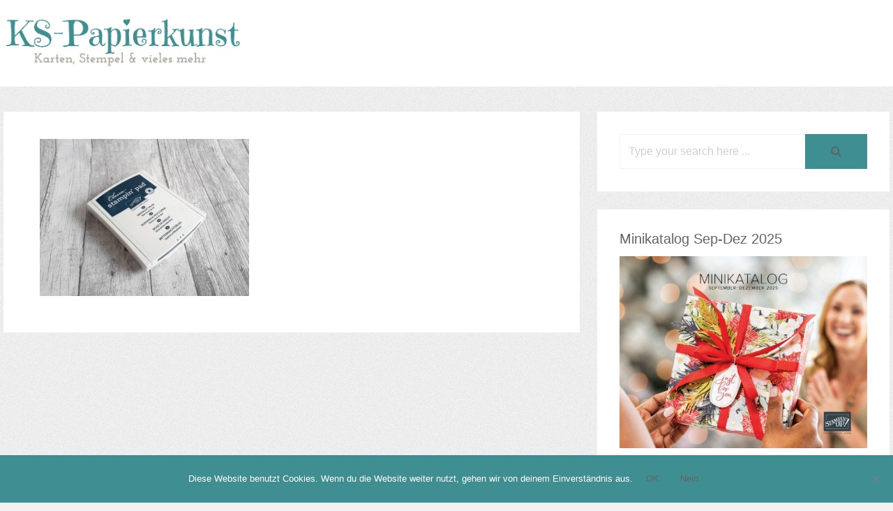

--- FILE ---
content_type: text/html; charset=UTF-8
request_url: https://ks-papierkunst.de/flohmarkt/flohmarkt-stempelkissen-und-tinte/stempelkissen_mitternachtsblau/
body_size: 8605
content:
<!DOCTYPE html>
<html lang="de">
<head>
	<meta charset="UTF-8">
	<meta name="viewport" content="width=device-width, initial-scale=1">
	<link rel="profile" href="http://gmpg.org/xfn/11">
	<link rel="pingback" href="https://ks-papierkunst.de/xmlrpc.php">
	<meta name='robots' content='index, follow, max-image-preview:large, max-snippet:-1, max-video-preview:-1' />

	<!-- This site is optimized with the Yoast SEO plugin v22.9 - https://yoast.com/wordpress/plugins/seo/ -->
	<title>Stempelkissen_Mitternachtsblau - KS-Papierkunst</title>
	<link rel="canonical" href="https://ks-papierkunst.de/flohmarkt/flohmarkt-stempelkissen-und-tinte/stempelkissen_mitternachtsblau/" />
	<meta property="og:locale" content="de_DE" />
	<meta property="og:type" content="article" />
	<meta property="og:title" content="Stempelkissen_Mitternachtsblau - KS-Papierkunst" />
	<meta property="og:url" content="https://ks-papierkunst.de/flohmarkt/flohmarkt-stempelkissen-und-tinte/stempelkissen_mitternachtsblau/" />
	<meta property="og:site_name" content="KS-Papierkunst" />
	<meta property="og:image" content="https://ks-papierkunst.de/flohmarkt/flohmarkt-stempelkissen-und-tinte/stempelkissen_mitternachtsblau" />
	<meta property="og:image:width" content="2560" />
	<meta property="og:image:height" content="1920" />
	<meta property="og:image:type" content="image/jpeg" />
	<meta name="twitter:card" content="summary_large_image" />
	<script type="application/ld+json" class="yoast-schema-graph">{"@context":"https://schema.org","@graph":[{"@type":"WebPage","@id":"https://ks-papierkunst.de/flohmarkt/flohmarkt-stempelkissen-und-tinte/stempelkissen_mitternachtsblau/","url":"https://ks-papierkunst.de/flohmarkt/flohmarkt-stempelkissen-und-tinte/stempelkissen_mitternachtsblau/","name":"Stempelkissen_Mitternachtsblau - KS-Papierkunst","isPartOf":{"@id":"https://ks-papierkunst.de/#website"},"primaryImageOfPage":{"@id":"https://ks-papierkunst.de/flohmarkt/flohmarkt-stempelkissen-und-tinte/stempelkissen_mitternachtsblau/#primaryimage"},"image":{"@id":"https://ks-papierkunst.de/flohmarkt/flohmarkt-stempelkissen-und-tinte/stempelkissen_mitternachtsblau/#primaryimage"},"thumbnailUrl":"https://ks-papierkunst.de/wp-content/uploads/2020/04/Stempelkissen_Mitternachtsblau-scaled.jpg","datePublished":"2020-04-10T07:32:58+00:00","dateModified":"2020-04-10T07:32:58+00:00","breadcrumb":{"@id":"https://ks-papierkunst.de/flohmarkt/flohmarkt-stempelkissen-und-tinte/stempelkissen_mitternachtsblau/#breadcrumb"},"inLanguage":"de","potentialAction":[{"@type":"ReadAction","target":["https://ks-papierkunst.de/flohmarkt/flohmarkt-stempelkissen-und-tinte/stempelkissen_mitternachtsblau/"]}]},{"@type":"ImageObject","inLanguage":"de","@id":"https://ks-papierkunst.de/flohmarkt/flohmarkt-stempelkissen-und-tinte/stempelkissen_mitternachtsblau/#primaryimage","url":"https://ks-papierkunst.de/wp-content/uploads/2020/04/Stempelkissen_Mitternachtsblau-scaled.jpg","contentUrl":"https://ks-papierkunst.de/wp-content/uploads/2020/04/Stempelkissen_Mitternachtsblau-scaled.jpg","width":2560,"height":1920},{"@type":"BreadcrumbList","@id":"https://ks-papierkunst.de/flohmarkt/flohmarkt-stempelkissen-und-tinte/stempelkissen_mitternachtsblau/#breadcrumb","itemListElement":[{"@type":"ListItem","position":1,"name":"Startseite","item":"https://ks-papierkunst.de/"},{"@type":"ListItem","position":2,"name":"Flohmarkt","item":"https://ks-papierkunst.de/flohmarkt/"},{"@type":"ListItem","position":3,"name":"Flohmarkt &#8211; Stempelkissen und Tinte","item":"https://ks-papierkunst.de/flohmarkt/flohmarkt-stempelkissen-und-tinte/"},{"@type":"ListItem","position":4,"name":"Stempelkissen_Mitternachtsblau"}]},{"@type":"WebSite","@id":"https://ks-papierkunst.de/#website","url":"https://ks-papierkunst.de/","name":"KS-Papierkunst","description":"Karten, Stempel &amp; vieles mehr","potentialAction":[{"@type":"SearchAction","target":{"@type":"EntryPoint","urlTemplate":"https://ks-papierkunst.de/?s={search_term_string}"},"query-input":"required name=search_term_string"}],"inLanguage":"de"}]}</script>
	<!-- / Yoast SEO plugin. -->


<link rel="alternate" type="application/rss+xml" title="KS-Papierkunst &raquo; Feed" href="https://ks-papierkunst.de/feed/" />
<link rel="alternate" type="application/rss+xml" title="KS-Papierkunst &raquo; Kommentar-Feed" href="https://ks-papierkunst.de/comments/feed/" />
<link rel="alternate" type="application/rss+xml" title="KS-Papierkunst &raquo; Stempelkissen_Mitternachtsblau-Kommentar-Feed" href="https://ks-papierkunst.de/flohmarkt/flohmarkt-stempelkissen-und-tinte/stempelkissen_mitternachtsblau/feed/" />
<script type="text/javascript">
/* <![CDATA[ */
window._wpemojiSettings = {"baseUrl":"https:\/\/s.w.org\/images\/core\/emoji\/15.0.3\/72x72\/","ext":".png","svgUrl":"https:\/\/s.w.org\/images\/core\/emoji\/15.0.3\/svg\/","svgExt":".svg","source":{"concatemoji":"https:\/\/ks-papierkunst.de\/wp-includes\/js\/wp-emoji-release.min.js?ver=6.5.7"}};
/*! This file is auto-generated */
!function(i,n){var o,s,e;function c(e){try{var t={supportTests:e,timestamp:(new Date).valueOf()};sessionStorage.setItem(o,JSON.stringify(t))}catch(e){}}function p(e,t,n){e.clearRect(0,0,e.canvas.width,e.canvas.height),e.fillText(t,0,0);var t=new Uint32Array(e.getImageData(0,0,e.canvas.width,e.canvas.height).data),r=(e.clearRect(0,0,e.canvas.width,e.canvas.height),e.fillText(n,0,0),new Uint32Array(e.getImageData(0,0,e.canvas.width,e.canvas.height).data));return t.every(function(e,t){return e===r[t]})}function u(e,t,n){switch(t){case"flag":return n(e,"\ud83c\udff3\ufe0f\u200d\u26a7\ufe0f","\ud83c\udff3\ufe0f\u200b\u26a7\ufe0f")?!1:!n(e,"\ud83c\uddfa\ud83c\uddf3","\ud83c\uddfa\u200b\ud83c\uddf3")&&!n(e,"\ud83c\udff4\udb40\udc67\udb40\udc62\udb40\udc65\udb40\udc6e\udb40\udc67\udb40\udc7f","\ud83c\udff4\u200b\udb40\udc67\u200b\udb40\udc62\u200b\udb40\udc65\u200b\udb40\udc6e\u200b\udb40\udc67\u200b\udb40\udc7f");case"emoji":return!n(e,"\ud83d\udc26\u200d\u2b1b","\ud83d\udc26\u200b\u2b1b")}return!1}function f(e,t,n){var r="undefined"!=typeof WorkerGlobalScope&&self instanceof WorkerGlobalScope?new OffscreenCanvas(300,150):i.createElement("canvas"),a=r.getContext("2d",{willReadFrequently:!0}),o=(a.textBaseline="top",a.font="600 32px Arial",{});return e.forEach(function(e){o[e]=t(a,e,n)}),o}function t(e){var t=i.createElement("script");t.src=e,t.defer=!0,i.head.appendChild(t)}"undefined"!=typeof Promise&&(o="wpEmojiSettingsSupports",s=["flag","emoji"],n.supports={everything:!0,everythingExceptFlag:!0},e=new Promise(function(e){i.addEventListener("DOMContentLoaded",e,{once:!0})}),new Promise(function(t){var n=function(){try{var e=JSON.parse(sessionStorage.getItem(o));if("object"==typeof e&&"number"==typeof e.timestamp&&(new Date).valueOf()<e.timestamp+604800&&"object"==typeof e.supportTests)return e.supportTests}catch(e){}return null}();if(!n){if("undefined"!=typeof Worker&&"undefined"!=typeof OffscreenCanvas&&"undefined"!=typeof URL&&URL.createObjectURL&&"undefined"!=typeof Blob)try{var e="postMessage("+f.toString()+"("+[JSON.stringify(s),u.toString(),p.toString()].join(",")+"));",r=new Blob([e],{type:"text/javascript"}),a=new Worker(URL.createObjectURL(r),{name:"wpTestEmojiSupports"});return void(a.onmessage=function(e){c(n=e.data),a.terminate(),t(n)})}catch(e){}c(n=f(s,u,p))}t(n)}).then(function(e){for(var t in e)n.supports[t]=e[t],n.supports.everything=n.supports.everything&&n.supports[t],"flag"!==t&&(n.supports.everythingExceptFlag=n.supports.everythingExceptFlag&&n.supports[t]);n.supports.everythingExceptFlag=n.supports.everythingExceptFlag&&!n.supports.flag,n.DOMReady=!1,n.readyCallback=function(){n.DOMReady=!0}}).then(function(){return e}).then(function(){var e;n.supports.everything||(n.readyCallback(),(e=n.source||{}).concatemoji?t(e.concatemoji):e.wpemoji&&e.twemoji&&(t(e.twemoji),t(e.wpemoji)))}))}((window,document),window._wpemojiSettings);
/* ]]> */
</script>
<style id='wp-emoji-styles-inline-css' type='text/css'>

	img.wp-smiley, img.emoji {
		display: inline !important;
		border: none !important;
		box-shadow: none !important;
		height: 1em !important;
		width: 1em !important;
		margin: 0 0.07em !important;
		vertical-align: -0.1em !important;
		background: none !important;
		padding: 0 !important;
	}
</style>
<link rel='stylesheet' id='wp-block-library-css' href='https://ks-papierkunst.de/wp-includes/css/dist/block-library/style.min.css?ver=6.5.7' type='text/css' media='all' />
<style id='wp-block-library-inline-css' type='text/css'>
.has-text-align-justify{text-align:justify;}
</style>
<link rel='stylesheet' id='mediaelement-css' href='https://ks-papierkunst.de/wp-includes/js/mediaelement/mediaelementplayer-legacy.min.css?ver=4.2.17' type='text/css' media='all' />
<link rel='stylesheet' id='wp-mediaelement-css' href='https://ks-papierkunst.de/wp-includes/js/mediaelement/wp-mediaelement.min.css?ver=6.5.7' type='text/css' media='all' />
<style id='jetpack-sharing-buttons-style-inline-css' type='text/css'>
.jetpack-sharing-buttons__services-list{display:flex;flex-direction:row;flex-wrap:wrap;gap:0;list-style-type:none;margin:5px;padding:0}.jetpack-sharing-buttons__services-list.has-small-icon-size{font-size:12px}.jetpack-sharing-buttons__services-list.has-normal-icon-size{font-size:16px}.jetpack-sharing-buttons__services-list.has-large-icon-size{font-size:24px}.jetpack-sharing-buttons__services-list.has-huge-icon-size{font-size:36px}@media print{.jetpack-sharing-buttons__services-list{display:none!important}}.editor-styles-wrapper .wp-block-jetpack-sharing-buttons{gap:0;padding-inline-start:0}ul.jetpack-sharing-buttons__services-list.has-background{padding:1.25em 2.375em}
</style>
<style id='classic-theme-styles-inline-css' type='text/css'>
/*! This file is auto-generated */
.wp-block-button__link{color:#fff;background-color:#32373c;border-radius:9999px;box-shadow:none;text-decoration:none;padding:calc(.667em + 2px) calc(1.333em + 2px);font-size:1.125em}.wp-block-file__button{background:#32373c;color:#fff;text-decoration:none}
</style>
<style id='global-styles-inline-css' type='text/css'>
body{--wp--preset--color--black: #000000;--wp--preset--color--cyan-bluish-gray: #abb8c3;--wp--preset--color--white: #ffffff;--wp--preset--color--pale-pink: #f78da7;--wp--preset--color--vivid-red: #cf2e2e;--wp--preset--color--luminous-vivid-orange: #ff6900;--wp--preset--color--luminous-vivid-amber: #fcb900;--wp--preset--color--light-green-cyan: #7bdcb5;--wp--preset--color--vivid-green-cyan: #00d084;--wp--preset--color--pale-cyan-blue: #8ed1fc;--wp--preset--color--vivid-cyan-blue: #0693e3;--wp--preset--color--vivid-purple: #9b51e0;--wp--preset--gradient--vivid-cyan-blue-to-vivid-purple: linear-gradient(135deg,rgba(6,147,227,1) 0%,rgb(155,81,224) 100%);--wp--preset--gradient--light-green-cyan-to-vivid-green-cyan: linear-gradient(135deg,rgb(122,220,180) 0%,rgb(0,208,130) 100%);--wp--preset--gradient--luminous-vivid-amber-to-luminous-vivid-orange: linear-gradient(135deg,rgba(252,185,0,1) 0%,rgba(255,105,0,1) 100%);--wp--preset--gradient--luminous-vivid-orange-to-vivid-red: linear-gradient(135deg,rgba(255,105,0,1) 0%,rgb(207,46,46) 100%);--wp--preset--gradient--very-light-gray-to-cyan-bluish-gray: linear-gradient(135deg,rgb(238,238,238) 0%,rgb(169,184,195) 100%);--wp--preset--gradient--cool-to-warm-spectrum: linear-gradient(135deg,rgb(74,234,220) 0%,rgb(151,120,209) 20%,rgb(207,42,186) 40%,rgb(238,44,130) 60%,rgb(251,105,98) 80%,rgb(254,248,76) 100%);--wp--preset--gradient--blush-light-purple: linear-gradient(135deg,rgb(255,206,236) 0%,rgb(152,150,240) 100%);--wp--preset--gradient--blush-bordeaux: linear-gradient(135deg,rgb(254,205,165) 0%,rgb(254,45,45) 50%,rgb(107,0,62) 100%);--wp--preset--gradient--luminous-dusk: linear-gradient(135deg,rgb(255,203,112) 0%,rgb(199,81,192) 50%,rgb(65,88,208) 100%);--wp--preset--gradient--pale-ocean: linear-gradient(135deg,rgb(255,245,203) 0%,rgb(182,227,212) 50%,rgb(51,167,181) 100%);--wp--preset--gradient--electric-grass: linear-gradient(135deg,rgb(202,248,128) 0%,rgb(113,206,126) 100%);--wp--preset--gradient--midnight: linear-gradient(135deg,rgb(2,3,129) 0%,rgb(40,116,252) 100%);--wp--preset--font-size--small: 13px;--wp--preset--font-size--medium: 20px;--wp--preset--font-size--large: 36px;--wp--preset--font-size--x-large: 42px;--wp--preset--spacing--20: 0.44rem;--wp--preset--spacing--30: 0.67rem;--wp--preset--spacing--40: 1rem;--wp--preset--spacing--50: 1.5rem;--wp--preset--spacing--60: 2.25rem;--wp--preset--spacing--70: 3.38rem;--wp--preset--spacing--80: 5.06rem;--wp--preset--shadow--natural: 6px 6px 9px rgba(0, 0, 0, 0.2);--wp--preset--shadow--deep: 12px 12px 50px rgba(0, 0, 0, 0.4);--wp--preset--shadow--sharp: 6px 6px 0px rgba(0, 0, 0, 0.2);--wp--preset--shadow--outlined: 6px 6px 0px -3px rgba(255, 255, 255, 1), 6px 6px rgba(0, 0, 0, 1);--wp--preset--shadow--crisp: 6px 6px 0px rgba(0, 0, 0, 1);}:where(.is-layout-flex){gap: 0.5em;}:where(.is-layout-grid){gap: 0.5em;}body .is-layout-flex{display: flex;}body .is-layout-flex{flex-wrap: wrap;align-items: center;}body .is-layout-flex > *{margin: 0;}body .is-layout-grid{display: grid;}body .is-layout-grid > *{margin: 0;}:where(.wp-block-columns.is-layout-flex){gap: 2em;}:where(.wp-block-columns.is-layout-grid){gap: 2em;}:where(.wp-block-post-template.is-layout-flex){gap: 1.25em;}:where(.wp-block-post-template.is-layout-grid){gap: 1.25em;}.has-black-color{color: var(--wp--preset--color--black) !important;}.has-cyan-bluish-gray-color{color: var(--wp--preset--color--cyan-bluish-gray) !important;}.has-white-color{color: var(--wp--preset--color--white) !important;}.has-pale-pink-color{color: var(--wp--preset--color--pale-pink) !important;}.has-vivid-red-color{color: var(--wp--preset--color--vivid-red) !important;}.has-luminous-vivid-orange-color{color: var(--wp--preset--color--luminous-vivid-orange) !important;}.has-luminous-vivid-amber-color{color: var(--wp--preset--color--luminous-vivid-amber) !important;}.has-light-green-cyan-color{color: var(--wp--preset--color--light-green-cyan) !important;}.has-vivid-green-cyan-color{color: var(--wp--preset--color--vivid-green-cyan) !important;}.has-pale-cyan-blue-color{color: var(--wp--preset--color--pale-cyan-blue) !important;}.has-vivid-cyan-blue-color{color: var(--wp--preset--color--vivid-cyan-blue) !important;}.has-vivid-purple-color{color: var(--wp--preset--color--vivid-purple) !important;}.has-black-background-color{background-color: var(--wp--preset--color--black) !important;}.has-cyan-bluish-gray-background-color{background-color: var(--wp--preset--color--cyan-bluish-gray) !important;}.has-white-background-color{background-color: var(--wp--preset--color--white) !important;}.has-pale-pink-background-color{background-color: var(--wp--preset--color--pale-pink) !important;}.has-vivid-red-background-color{background-color: var(--wp--preset--color--vivid-red) !important;}.has-luminous-vivid-orange-background-color{background-color: var(--wp--preset--color--luminous-vivid-orange) !important;}.has-luminous-vivid-amber-background-color{background-color: var(--wp--preset--color--luminous-vivid-amber) !important;}.has-light-green-cyan-background-color{background-color: var(--wp--preset--color--light-green-cyan) !important;}.has-vivid-green-cyan-background-color{background-color: var(--wp--preset--color--vivid-green-cyan) !important;}.has-pale-cyan-blue-background-color{background-color: var(--wp--preset--color--pale-cyan-blue) !important;}.has-vivid-cyan-blue-background-color{background-color: var(--wp--preset--color--vivid-cyan-blue) !important;}.has-vivid-purple-background-color{background-color: var(--wp--preset--color--vivid-purple) !important;}.has-black-border-color{border-color: var(--wp--preset--color--black) !important;}.has-cyan-bluish-gray-border-color{border-color: var(--wp--preset--color--cyan-bluish-gray) !important;}.has-white-border-color{border-color: var(--wp--preset--color--white) !important;}.has-pale-pink-border-color{border-color: var(--wp--preset--color--pale-pink) !important;}.has-vivid-red-border-color{border-color: var(--wp--preset--color--vivid-red) !important;}.has-luminous-vivid-orange-border-color{border-color: var(--wp--preset--color--luminous-vivid-orange) !important;}.has-luminous-vivid-amber-border-color{border-color: var(--wp--preset--color--luminous-vivid-amber) !important;}.has-light-green-cyan-border-color{border-color: var(--wp--preset--color--light-green-cyan) !important;}.has-vivid-green-cyan-border-color{border-color: var(--wp--preset--color--vivid-green-cyan) !important;}.has-pale-cyan-blue-border-color{border-color: var(--wp--preset--color--pale-cyan-blue) !important;}.has-vivid-cyan-blue-border-color{border-color: var(--wp--preset--color--vivid-cyan-blue) !important;}.has-vivid-purple-border-color{border-color: var(--wp--preset--color--vivid-purple) !important;}.has-vivid-cyan-blue-to-vivid-purple-gradient-background{background: var(--wp--preset--gradient--vivid-cyan-blue-to-vivid-purple) !important;}.has-light-green-cyan-to-vivid-green-cyan-gradient-background{background: var(--wp--preset--gradient--light-green-cyan-to-vivid-green-cyan) !important;}.has-luminous-vivid-amber-to-luminous-vivid-orange-gradient-background{background: var(--wp--preset--gradient--luminous-vivid-amber-to-luminous-vivid-orange) !important;}.has-luminous-vivid-orange-to-vivid-red-gradient-background{background: var(--wp--preset--gradient--luminous-vivid-orange-to-vivid-red) !important;}.has-very-light-gray-to-cyan-bluish-gray-gradient-background{background: var(--wp--preset--gradient--very-light-gray-to-cyan-bluish-gray) !important;}.has-cool-to-warm-spectrum-gradient-background{background: var(--wp--preset--gradient--cool-to-warm-spectrum) !important;}.has-blush-light-purple-gradient-background{background: var(--wp--preset--gradient--blush-light-purple) !important;}.has-blush-bordeaux-gradient-background{background: var(--wp--preset--gradient--blush-bordeaux) !important;}.has-luminous-dusk-gradient-background{background: var(--wp--preset--gradient--luminous-dusk) !important;}.has-pale-ocean-gradient-background{background: var(--wp--preset--gradient--pale-ocean) !important;}.has-electric-grass-gradient-background{background: var(--wp--preset--gradient--electric-grass) !important;}.has-midnight-gradient-background{background: var(--wp--preset--gradient--midnight) !important;}.has-small-font-size{font-size: var(--wp--preset--font-size--small) !important;}.has-medium-font-size{font-size: var(--wp--preset--font-size--medium) !important;}.has-large-font-size{font-size: var(--wp--preset--font-size--large) !important;}.has-x-large-font-size{font-size: var(--wp--preset--font-size--x-large) !important;}
.wp-block-navigation a:where(:not(.wp-element-button)){color: inherit;}
:where(.wp-block-post-template.is-layout-flex){gap: 1.25em;}:where(.wp-block-post-template.is-layout-grid){gap: 1.25em;}
:where(.wp-block-columns.is-layout-flex){gap: 2em;}:where(.wp-block-columns.is-layout-grid){gap: 2em;}
.wp-block-pullquote{font-size: 1.5em;line-height: 1.6;}
</style>
<link rel='stylesheet' id='cookie-notice-front-css' href='https://ks-papierkunst.de/wp-content/plugins/cookie-notice/css/front.min.css?ver=2.5.8' type='text/css' media='all' />
<link rel='stylesheet' id='structr-style-css' href='https://ks-papierkunst.de/wp-content/themes/structr/style.css?ver=6.5.7' type='text/css' media='all' />
<link rel='stylesheet' id='fontawesome-css' href='https://ks-papierkunst.de/wp-content/themes/structr/css/fonts/font-awesome/css/font-awesome.min.css?ver=6.5.7' type='text/css' media='all' />
<link rel='stylesheet' id='ionicons-css' href='https://ks-papierkunst.de/wp-content/themes/structr/css/fonts/ionicons/css/ionicons.min.css?ver=6.5.7' type='text/css' media='all' />
<link rel='stylesheet' id='structr-socials-css' href='https://ks-papierkunst.de/wp-content/themes/structr/css/fonts/struc-socials/css/struc-socials.css?ver=6.5.7' type='text/css' media='all' />
<script type="text/javascript" id="cookie-notice-front-js-before">
/* <![CDATA[ */
var cnArgs = {"ajaxUrl":"https:\/\/ks-papierkunst.de\/wp-admin\/admin-ajax.php","nonce":"0cdab7e072","hideEffect":"fade","position":"bottom","onScroll":false,"onScrollOffset":100,"onClick":false,"cookieName":"cookie_notice_accepted","cookieTime":2592000,"cookieTimeRejected":2592000,"globalCookie":false,"redirection":true,"cache":false,"revokeCookies":false,"revokeCookiesOpt":"automatic"};
/* ]]> */
</script>
<script type="text/javascript" src="https://ks-papierkunst.de/wp-content/plugins/cookie-notice/js/front.min.js?ver=2.5.8" id="cookie-notice-front-js"></script>
<link rel="https://api.w.org/" href="https://ks-papierkunst.de/wp-json/" /><link rel="alternate" type="application/json" href="https://ks-papierkunst.de/wp-json/wp/v2/media/2032" /><link rel="EditURI" type="application/rsd+xml" title="RSD" href="https://ks-papierkunst.de/xmlrpc.php?rsd" />
<meta name="generator" content="WordPress 6.5.7" />
<link rel='shortlink' href='https://ks-papierkunst.de/?p=2032' />
<link rel="alternate" type="application/json+oembed" href="https://ks-papierkunst.de/wp-json/oembed/1.0/embed?url=https%3A%2F%2Fks-papierkunst.de%2Fflohmarkt%2Fflohmarkt-stempelkissen-und-tinte%2Fstempelkissen_mitternachtsblau%2F" />
<link rel="alternate" type="text/xml+oembed" href="https://ks-papierkunst.de/wp-json/oembed/1.0/embed?url=https%3A%2F%2Fks-papierkunst.de%2Fflohmarkt%2Fflohmarkt-stempelkissen-und-tinte%2Fstempelkissen_mitternachtsblau%2F&#038;format=xml" />
<style type="text/css" id="custom-background-css">
body.custom-background { background-image: url("https://ks-papierkunst.de/wp-content/themes/structr/img/noise.png"); background-position: left top; background-size: auto; background-repeat: repeat; background-attachment: fixed; }
</style>
	
<!-- Begin Custom CSS -->
<style type="text/css" id="demo-custom-css">
body, button, input, select, textarea{font-family:"", "Helvetica Neue", sans-serif;color:#636363;}body .inner{max-width:1270px;}blockquote, .post-cats-tags{color:#a7a59b;}a{color:#3f8e91;}button, input[type="submit"], input[type="button"]{background-color:#3f8e91;}
@media screen and ( max-width:1270px ){.inner, .structr-blocks-enabled .main-area .inner{padding:0 1em;}.struc-social-area ul li:last-child a{padding-right:1em;}.main-area .inner, .top-area .inner, .structr-blocks-enabled .main-area .blocks-temp-two.inner{padding:0;}.footer-area.full .inner{padding:0 1.5em;}}
</style>
<!-- End Custom CSS -->
</head>
<body class="attachment attachment-template-default attachmentid-2032 attachment-jpeg custom-background cookies-not-set two-col cs">

	
	
				<div class="header-area full">
			<div class="inner">
							<header id="masthead" class="site-header">
					<div class="site-branding">
											<a href="https://ks-papierkunst.de/">
							<img src="https://ks-papierkunst.de/wp-content/uploads/2017/02/KS-Papierkunst_bearbeitet-1_2.png" alt="">
						</a>
										</div>

									</header>
						</div>
		</div><!-- header-area -->
				<div class="main-area full">
		<div class="inner">
								<div id="main-content" class="site-content">
					<div id="content" class="content-area">
	
<article id="post-2032" class="post-2032 attachment type-attachment status-inherit hentry top">
			</header>

	<div class="entry-content">
		<div class="inside-content">
			<p class="attachment"><a href='https://ks-papierkunst.de/wp-content/uploads/2020/04/Stempelkissen_Mitternachtsblau-scaled.jpg'><img fetchpriority="high" decoding="async" width="300" height="225" src="https://ks-papierkunst.de/wp-content/uploads/2020/04/Stempelkissen_Mitternachtsblau-300x225.jpg" class="attachment-medium size-medium" alt="" srcset="https://ks-papierkunst.de/wp-content/uploads/2020/04/Stempelkissen_Mitternachtsblau-300x225.jpg 300w, https://ks-papierkunst.de/wp-content/uploads/2020/04/Stempelkissen_Mitternachtsblau-1024x768.jpg 1024w, https://ks-papierkunst.de/wp-content/uploads/2020/04/Stempelkissen_Mitternachtsblau-768x576.jpg 768w, https://ks-papierkunst.de/wp-content/uploads/2020/04/Stempelkissen_Mitternachtsblau-1536x1152.jpg 1536w, https://ks-papierkunst.de/wp-content/uploads/2020/04/Stempelkissen_Mitternachtsblau-2048x1536.jpg 2048w" sizes="(max-width: 300px) 100vw, 300px" /></a></p>
					</div>
	</div>
</article>
	</div>

<div id="aside-one" class="widget-area sidebars sidebar-one border-box" role="complementary">
	<aside id="search-4" class="widget widget_search"><form role="search" method="get" id="searchform" action="https://ks-papierkunst.de/">
	<div><label class="screen-reader-text" for="s">Search for:</label>
		<input type="text" name="s" id="s" value="Type your search here ..." onfocus="if (this.value == 'Type your search here ...') {this.value = '';}" onblur="if (this.value == '') {this.value = 'Type your search here ...';}" />
		<button type="submit" class="search-submit structr-search-icon" id="searchsubmit" /></button>
	</div>
</form>
</aside><aside id="widget_sp_image-40" class="widget widget_sp_image"><h5 class="widget-title">Minikatalog Sep-Dez 2025</h5><a href="https://issuu.com/stampinup/docs/minikatalog_september-dezember_2025_de?fr=xKAE9_zU1NQ" target="_blank" class="widget_sp_image-image-link" title="Minikatalog Sep-Dez 2025"><img width="850" height="657" alt="Minikatalog Sep-Dez 2025" class="attachment-full" style="max-width: 100%;" srcset="https://ks-papierkunst.de/wp-content/uploads/2025/11/Minikatalog-SEP-DEZ-2024.jpg 850w, https://ks-papierkunst.de/wp-content/uploads/2025/11/Minikatalog-SEP-DEZ-2024-300x232.jpg 300w, https://ks-papierkunst.de/wp-content/uploads/2025/11/Minikatalog-SEP-DEZ-2024-768x594.jpg 768w" sizes="(max-width: 850px) 100vw, 850px" src="https://ks-papierkunst.de/wp-content/uploads/2025/11/Minikatalog-SEP-DEZ-2024.jpg" /></a></aside><aside id="widget_sp_image-17" class="widget widget_sp_image"><h5 class="widget-title">Jahreskatalog 2025-2026</h5><a href="https://issuu.com/stampinup/docs/jahreskatalog_2025-2026_de?fr=xKAE9_zU1NQ" target="_blank" class="widget_sp_image-image-link" title="Jahreskatalog 2025-2026"><img width="588" height="761" alt="Jahreskatalog 2025-2026" class="attachment-full" style="max-width: 100%;" srcset="https://ks-papierkunst.de/wp-content/uploads/2025/11/Jahreskatalog-2025-2026.jpg 588w, https://ks-papierkunst.de/wp-content/uploads/2025/11/Jahreskatalog-2025-2026-232x300.jpg 232w" sizes="(max-width: 588px) 100vw, 588px" src="https://ks-papierkunst.de/wp-content/uploads/2025/11/Jahreskatalog-2025-2026.jpg" /></a></aside><aside id="widget_sp_image-34" class="widget widget_sp_image"><a href="https://ks-papierkunst.de/set-produktlinie/" target="_self" class="widget_sp_image-image-link"><img width="2100" height="768" class="attachment-full" style="max-width: 100%;" srcset="https://ks-papierkunst.de/wp-content/uploads/2022/02/06.01.21_BANNER3_GOLIVE_DE.jpg 2100w, https://ks-papierkunst.de/wp-content/uploads/2022/02/06.01.21_BANNER3_GOLIVE_DE-300x110.jpg 300w, https://ks-papierkunst.de/wp-content/uploads/2022/02/06.01.21_BANNER3_GOLIVE_DE-1024x374.jpg 1024w, https://ks-papierkunst.de/wp-content/uploads/2022/02/06.01.21_BANNER3_GOLIVE_DE-768x281.jpg 768w, https://ks-papierkunst.de/wp-content/uploads/2022/02/06.01.21_BANNER3_GOLIVE_DE-1536x562.jpg 1536w, https://ks-papierkunst.de/wp-content/uploads/2022/02/06.01.21_BANNER3_GOLIVE_DE-2048x749.jpg 2048w" sizes="(max-width: 2100px) 100vw, 2100px" src="https://ks-papierkunst.de/wp-content/uploads/2022/02/06.01.21_BANNER3_GOLIVE_DE.jpg" /></a></aside><aside id="categories-2" class="widget widget_categories"><h5 class="widget-title">Kategorien</h5><form action="https://ks-papierkunst.de" method="get"><label class="screen-reader-text" for="cat">Kategorien</label><select  name='cat' id='cat' class='postform'>
	<option value='-1'>Kategorie auswählen</option>
	<option class="level-0" value="1">Allgemein</option>
	<option class="level-0" value="41">Anhänger</option>
	<option class="level-0" value="60">Aquarelltechnik</option>
	<option class="level-0" value="59">Besondere Kartenformen</option>
	<option class="level-0" value="57">Bilderrahmen</option>
	<option class="level-0" value="20">Blog Hop</option>
	<option class="level-0" value="38">Danke</option>
	<option class="level-0" value="54">Deko</option>
	<option class="level-0" value="48">Diorama</option>
	<option class="level-0" value="37">Einladung</option>
	<option class="level-0" value="61">Embossingtechnik</option>
	<option class="level-0" value="52">Explosionsbox</option>
	<option class="level-0" value="68">Flohmarkt</option>
	<option class="level-0" value="47">Gastgeschenke</option>
	<option class="level-0" value="9">Geburtstag</option>
	<option class="level-0" value="53">Geschenke</option>
	<option class="level-0" value="63">Glück</option>
	<option class="level-0" value="56">Grußkarte</option>
	<option class="level-0" value="40">Halloween</option>
	<option class="level-0" value="69">Herbst</option>
	<option class="level-0" value="65">Hochzeit</option>
	<option class="level-0" value="70">Kalender</option>
	<option class="level-0" value="7">Karten</option>
	<option class="level-0" value="49">Kinder</option>
	<option class="level-0" value="19">Männer</option>
	<option class="level-0" value="62">Minialbum</option>
	<option class="level-0" value="45">Onstage</option>
	<option class="level-0" value="67">Ostern</option>
	<option class="level-0" value="64">Prägen</option>
	<option class="level-0" value="55">Projektset</option>
	<option class="level-0" value="58">SAB</option>
	<option class="level-0" value="39">Scheunenparty</option>
	<option class="level-0" value="66">Silvester</option>
	<option class="level-0" value="50">Stampin Blends</option>
	<option class="level-0" value="51">Strukturpaste</option>
	<option class="level-0" value="46">Swap</option>
	<option class="level-0" value="36">Taufe</option>
	<option class="level-0" value="43">Tischdeko</option>
	<option class="level-0" value="44">Trauer</option>
	<option class="level-0" value="8">Verpackungen</option>
	<option class="level-0" value="42">Weihnachten</option>
	<option class="level-0" value="35">Workshop</option>
</select>
</form><script type="text/javascript">
/* <![CDATA[ */

(function() {
	var dropdown = document.getElementById( "cat" );
	function onCatChange() {
		if ( dropdown.options[ dropdown.selectedIndex ].value > 0 ) {
			dropdown.parentNode.submit();
		}
	}
	dropdown.onchange = onCatChange;
})();

/* ]]> */
</script>
</aside>
		<aside id="recent-posts-2" class="widget widget_recent_entries">
		<h5 class="widget-title">Neueste Beiträge</h5>
		<ul>
											<li>
					<a href="https://ks-papierkunst.de/2024/06/30/scheunenparty-herbst-2024-anmeldung/">Scheunenparty Herbst 2024 &#8211; Anmeldung</a>
									</li>
											<li>
					<a href="https://ks-papierkunst.de/2023/12/27/auslosung-adventskalender-2023-by-scraphexe-von-tuerchen-22/">Auslosung Adventskalender 2023 by Scraphexe von Türchen 22</a>
									</li>
											<li>
					<a href="https://ks-papierkunst.de/2023/12/22/gastbeitrag-adventskalender-2023-by-scraphexe-tuer-22/">Gastbeitrag Adventskalender 2023 by Scraphexe &#8211; Tür 22</a>
									</li>
											<li>
					<a href="https://ks-papierkunst.de/2023/12/14/auslosung-adventskalender-2023-by-scraphexe-von-tuerchen-11/">Auslosung Adventskalender 2023 by Scraphexe von Türchen 11</a>
									</li>
											<li>
					<a href="https://ks-papierkunst.de/2023/12/11/gastbeitrag-adventskalender-2023-by-scraphexe-tuer-11/">Gastbeitrag Adventskalender 2023 by Scraphexe &#8211; Tür 11</a>
									</li>
					</ul>

		</aside><aside id="archives-2" class="widget widget_archive"><h5 class="widget-title">Archiv</h5>		<label class="screen-reader-text" for="archives-dropdown-2">Archiv</label>
		<select id="archives-dropdown-2" name="archive-dropdown">
			
			<option value="">Monat auswählen</option>
				<option value='https://ks-papierkunst.de/2024/06/'> Juni 2024 </option>
	<option value='https://ks-papierkunst.de/2023/12/'> Dezember 2023 </option>
	<option value='https://ks-papierkunst.de/2023/11/'> November 2023 </option>
	<option value='https://ks-papierkunst.de/2023/07/'> Juli 2023 </option>
	<option value='https://ks-papierkunst.de/2023/01/'> Januar 2023 </option>
	<option value='https://ks-papierkunst.de/2022/12/'> Dezember 2022 </option>
	<option value='https://ks-papierkunst.de/2022/11/'> November 2022 </option>
	<option value='https://ks-papierkunst.de/2022/10/'> Oktober 2022 </option>
	<option value='https://ks-papierkunst.de/2022/05/'> Mai 2022 </option>
	<option value='https://ks-papierkunst.de/2022/04/'> April 2022 </option>
	<option value='https://ks-papierkunst.de/2021/12/'> Dezember 2021 </option>
	<option value='https://ks-papierkunst.de/2021/05/'> Mai 2021 </option>
	<option value='https://ks-papierkunst.de/2021/04/'> April 2021 </option>
	<option value='https://ks-papierkunst.de/2021/03/'> März 2021 </option>
	<option value='https://ks-papierkunst.de/2021/02/'> Februar 2021 </option>
	<option value='https://ks-papierkunst.de/2021/01/'> Januar 2021 </option>
	<option value='https://ks-papierkunst.de/2020/12/'> Dezember 2020 </option>
	<option value='https://ks-papierkunst.de/2020/11/'> November 2020 </option>
	<option value='https://ks-papierkunst.de/2020/10/'> Oktober 2020 </option>
	<option value='https://ks-papierkunst.de/2020/09/'> September 2020 </option>
	<option value='https://ks-papierkunst.de/2020/08/'> August 2020 </option>
	<option value='https://ks-papierkunst.de/2020/07/'> Juli 2020 </option>
	<option value='https://ks-papierkunst.de/2020/06/'> Juni 2020 </option>
	<option value='https://ks-papierkunst.de/2020/05/'> Mai 2020 </option>
	<option value='https://ks-papierkunst.de/2020/04/'> April 2020 </option>
	<option value='https://ks-papierkunst.de/2020/03/'> März 2020 </option>
	<option value='https://ks-papierkunst.de/2020/01/'> Januar 2020 </option>
	<option value='https://ks-papierkunst.de/2019/12/'> Dezember 2019 </option>
	<option value='https://ks-papierkunst.de/2019/11/'> November 2019 </option>
	<option value='https://ks-papierkunst.de/2019/10/'> Oktober 2019 </option>
	<option value='https://ks-papierkunst.de/2019/09/'> September 2019 </option>
	<option value='https://ks-papierkunst.de/2019/08/'> August 2019 </option>
	<option value='https://ks-papierkunst.de/2019/07/'> Juli 2019 </option>
	<option value='https://ks-papierkunst.de/2019/06/'> Juni 2019 </option>
	<option value='https://ks-papierkunst.de/2019/05/'> Mai 2019 </option>
	<option value='https://ks-papierkunst.de/2019/04/'> April 2019 </option>
	<option value='https://ks-papierkunst.de/2019/03/'> März 2019 </option>
	<option value='https://ks-papierkunst.de/2019/01/'> Januar 2019 </option>
	<option value='https://ks-papierkunst.de/2018/12/'> Dezember 2018 </option>
	<option value='https://ks-papierkunst.de/2018/11/'> November 2018 </option>
	<option value='https://ks-papierkunst.de/2018/10/'> Oktober 2018 </option>
	<option value='https://ks-papierkunst.de/2018/08/'> August 2018 </option>
	<option value='https://ks-papierkunst.de/2018/07/'> Juli 2018 </option>
	<option value='https://ks-papierkunst.de/2018/05/'> Mai 2018 </option>
	<option value='https://ks-papierkunst.de/2018/03/'> März 2018 </option>
	<option value='https://ks-papierkunst.de/2018/02/'> Februar 2018 </option>
	<option value='https://ks-papierkunst.de/2018/01/'> Januar 2018 </option>
	<option value='https://ks-papierkunst.de/2017/12/'> Dezember 2017 </option>
	<option value='https://ks-papierkunst.de/2017/11/'> November 2017 </option>
	<option value='https://ks-papierkunst.de/2017/10/'> Oktober 2017 </option>
	<option value='https://ks-papierkunst.de/2017/09/'> September 2017 </option>
	<option value='https://ks-papierkunst.de/2017/08/'> August 2017 </option>
	<option value='https://ks-papierkunst.de/2017/06/'> Juni 2017 </option>
	<option value='https://ks-papierkunst.de/2017/05/'> Mai 2017 </option>
	<option value='https://ks-papierkunst.de/2017/04/'> April 2017 </option>
	<option value='https://ks-papierkunst.de/2017/03/'> März 2017 </option>
	<option value='https://ks-papierkunst.de/2017/02/'> Februar 2017 </option>

		</select>

			<script type="text/javascript">
/* <![CDATA[ */

(function() {
	var dropdown = document.getElementById( "archives-dropdown-2" );
	function onSelectChange() {
		if ( dropdown.options[ dropdown.selectedIndex ].value !== '' ) {
			document.location.href = this.options[ this.selectedIndex ].value;
		}
	}
	dropdown.onchange = onSelectChange;
})();

/* ]]> */
</script>
</aside></div>
			</div>
				</div>
	</div><!-- main-area -->

	
			<div class="footer-area full">
					<div class="inner">
				<footer class="site-footer">
					<div id="footer-columns" class="no-foot-cols footer-widgets clearfix">
												<div class="foot-col-inside clearfix">
																																		</div>
											</div>
				</footer>
			</div>
					<div class="site-info">
				<div class="inner">
					<span>© Copyright 2017-2022 – Alle Inhalte, insbesondere Texte, Fotografien und Grafiken sind urheberrechtlich geschützt. Alle Rechte, einschließlich der Vervielfältigung, Veröffentlichung, Bearbeitung und Übersetzung, bleiben vorbehalten, KS-Papierkunst.</span>

									</div>
			</div>
		</div><!-- footer-area -->

		
	<script type="text/javascript" src="https://ks-papierkunst.de/wp-content/themes/structr/js/navigation.js?ver=1.0.5" id="structr-navigation-js"></script>
<script type="text/javascript" src="https://ks-papierkunst.de/wp-content/themes/structr/js/skip-link-focus-fix.js?ver=1.0.5" id="structr-skip-link-focus-fix-js"></script>
<script type="text/javascript" src="https://ks-papierkunst.de/wp-includes/js/comment-reply.min.js?ver=6.5.7" id="comment-reply-js" async="async" data-wp-strategy="async"></script>

		<!-- Cookie Notice plugin v2.5.8 by Hu-manity.co https://hu-manity.co/ -->
		<div id="cookie-notice" role="dialog" class="cookie-notice-hidden cookie-revoke-hidden cn-position-bottom" aria-label="Cookie Notice" style="background-color: rgba(63,142,145,1);"><div class="cookie-notice-container" style="color: #fff"><span id="cn-notice-text" class="cn-text-container">Diese Website benutzt Cookies. Wenn du die Website weiter nutzt, gehen wir von deinem Einverständnis aus.</span><span id="cn-notice-buttons" class="cn-buttons-container"><button id="cn-accept-cookie" data-cookie-set="accept" class="cn-set-cookie cn-button cn-button-custom button" aria-label="OK">OK</button><button id="cn-refuse-cookie" data-cookie-set="refuse" class="cn-set-cookie cn-button cn-button-custom button" aria-label="Nein">Nein</button></span><button id="cn-close-notice" data-cookie-set="accept" class="cn-close-icon" aria-label="Nein"></button></div>
			
		</div>
		<!-- / Cookie Notice plugin -->	</body>
</html>


--- FILE ---
content_type: text/css
request_url: https://ks-papierkunst.de/wp-content/themes/structr/style.css?ver=6.5.7
body_size: 8508
content:
/*
Theme Name: Structr
Theme URI: https://structrpress.com/
Author: Thomas Soler
Author URI: https://structrpress.com/about/
Description: Structr is a theme for WordPress that offers many powerful customization features while keeping the options simple and code clean. Layout settings, sidebars, featured images and content blocks can be customized globally or on a per-post/page basis. There are also dozens of settings in the WordPress theme customizer for simple, real-time site building. Easily adjust page widths, add Google fonts, show/hide menus & byline elements, fine-tune your featured images, customize excerpts & pagination, add footer copy and much more. This just scratches the surface of everthing the Structr theme is capable of. Simply put, it makes for a brilliant website creation suite.. hands down.
Version: 1.0.5
License: GNU General Public License v2 or later
License URI: http://www.gnu.org/licenses/gpl-2.0.html
Text Domain: structr
Tags: one-column, two-columns, three-columns, left-sidebar, right-sidebar, featured-images, custom-background, custom-colors, full-width-template, theme-options

Structr, Copyright 2017 Tom Soler
Structr, like WordPress, is licensed under the GPL.
*/

/*--------------------------------------------------------------
* DO NOT EDIT THIS FILE - INSTALL A CHILD THEME TO MAKE EDITS
--------------------------------------------------------------*/

/*--------------------------------------------------------------
!Reset
--------------------------------------------------------------*/

html, body, div, span, applet, object, iframe,
h1, h2, h3, h4, h5, h6, p, blockquote, pre,
a, abbr, acronym, address, big, cite, code,
del, dfn, em, font, ins, kbd, q, s, samp,
small, strike, strong, sub, sup, tt, var,
dl, dt, dd, ol, ul, li,
fieldset, form, label, legend,
table, caption, tbody, tfoot, thead, tr, th, td {
	margin: 0;
	padding: 0;
	outline: 0;
	border: 0;
	vertical-align: baseline;
}
body, body.custom-background {
	background-color: #F2F2F2;
}
*,
*:before,
*:after {
	-webkit-box-sizing:	border-box;
	-moz-box-sizing:    border-box;
	box-sizing:         border-box;
	-ms-word-wrap:	break-word;
	word-wrap:		break-word;
}
article,
aside,
details,
figcaption,
figure,
footer,
header,
main,
nav,
section {
	display: block;
}
ol, ul {
	list-style: none;
}
.main-area ul {
	list-style:none;
}
.main-area ul li {
	text-indent: -1.25em;
}
.main-area ul li:before {
	font-family: 'FontAwesome';
	content: "\f0da";
	float: left;
	width: 1.25em;
	line-height: inherit;
	font-size: 0.8em;
}
.main-area ul li > ol > li:before {
	content: "";
}
.main-area ul li > ol > li {
	text-indent: 0;
}
table {
	margin: 26px 0;
	width: 100%;
	border: 1px solid rgba(0, 0, 0, 0.05);
	border-spacing: 0;
	border-collapse: separate;
	border-left: 0;
}
table thead:first-child tr:first-child th,
table tbody:first-child tr:first-child th,
table tbody:first-child tr:first-child td {
	border-top: 0;
}
table th, table td {
	padding: 11px 13px;
	border-top: 1px solid rgba(0, 0, 0, 0.05);
	border-left: 1px solid rgba(0, 0, 0, 0.05);
	vertical-align: top;
	text-align: left;
}
table th {
	background-color: #F6F6F6;
}
caption, th, td {
	text-align: left;
	font-weight: normal;
}
blockquote:before, blockquote:after {
	content: '';
}
blockquote, q {
	font-style: italic;
}
blockquote {
	color: #C5C5C5;
}
q {
	color: inherit;
	quotes: "“" "”" "‘" "’";
}
q + span {
	margin-left: 0.5em;
	padding-left: 0.75em;
	border-left: 2px solid #ECA5A5;
	color: #ECA5A5;
	vertical-align: baseline;
	text-transform: uppercase;
	letter-spacing: 1px;
	font-weight: bold;
	font-size: 0.65em;
}
a img {
	border: 0;
}
/*--------------------------------------------------------------
!Main Structure Design
--------------------------------------------------------------*/
.full {
	width: 100%;
}
.inner {
	margin: 0 auto;
	max-width: 1170px;
}
#content {
	float: left;
	width: 67%;
}
#sidebar-one, #sidebar-two {
	float: left;
	width: 33%;
}
.left-sidebar #content {
	float: right;
	width: 67%;
}
.no-sidebar #content {
	float: none;
	margin: 0 auto;
}
.main-area.full {
	margin: 2.25em 0;
}
.hentry, .post.no-results, .post.error404 {
	background-color: white;
}
.inside-content {
	padding: 39px 52px 52px;
}
.inside-hcontent {
	padding: 39px 52px 0;
}
aside.widget {
	margin-bottom: 6%;
	padding: 2em;
	border-bottom: 1px solid rgba(0, 0, 0, 0.05);
	background-color: white;
}
.one-col aside.widget:not(:last-child), .one-col.c3 aside.widget:last-child {
	margin-bottom: 4%;
}
.top-area.full {
	background-color: #F6F6F6;
}
.footer-area.full {
	color: #2e2e2e;
	border-top: 1px solid rgba(0, 0, 0, 0.05);
}
.header-area.full, .footer-area.full {
	background-color: white;
}
.header-area.full {
	color: #2e2e2e;
}
#masthead {
	padding: 26px 0;
}

/*--------------------------------------------------------------
!Column Layouts
--------------------------------------------------------------*/

.cs #content,
.sc .sidebar-one {
	float: left;
}
.cs .sidebar-one,
.sc #content {
	float: right;
}
.one-col #content {
	margin-bottom: 2%;
	width: 100%;
}
.one-col.c1 #content {
	margin-bottom: 0;
}
.two-col #content {
	width: 65%;
}
.two-col .sidebar-one {
	width: 33%;
}

/*--------------------------------------------------------------
Landing/Squeeze Templates
--------------------------------------------------------------*/

.landing .header-area,
.landing #content .entry-header,
.squeeze #content .entry-header {
	text-align: center;
}
.landing .site-branding {
	float: none;
}
.landing .main-area .inner,
.squeeze .main-area .inner {
	max-width: 850px;
}
.landing #content,
.squeeze #content {
	width: 100%;
}

/*--------------------------------------------------------------
Typography
--------------------------------------------------------------*/
body {
	color: #2e2e2e;
	font-size: 16px;
	font-family: Georgia, Times, "Times New Roman", serif;
	line-height: 1.65em;
}
button,
input,
select,
textarea {
	color: inherit;
	font-size: inherit;
	font-family: inherit;
	line-height: inherit;
}
a:hover,
button:hover,
input[type="submit"]:hover,
input[type="button"]:hover {
	color: #a7a7a7;
}
h1, h2, h3, h4, h5, h6 {
	font-weight: inherit;
	font-family: inherit;
}
h1, h2, h3, h4 {
	margin-bottom: 0.5em;
	line-height: 1.4em;
}
h5, h6 {
	margin-bottom: 0.75em;
	line-height: 1.5em;
}
h1,
h1.site-title a {
	font-size: 36px;
}
h2 {
	font-size: 32px;
}
h3 {
	font-size: 28px;
}
.content-area h3 {
	font-weight: bold;
}
h4 {
	font-size: 24px;
}
h5 {
	font-weight: bold;
	font-size: 20px;
}
h6 {
	text-transform: uppercase;
	font-weight: bold;
	font-size: 16px;
}
b, strong {
	font-weight: bold;
}
dfn, cite, em, i {
	font-style: italic;
}
blockquote {
	position: relative;
	padding-left: 1.5em;
	color: #A7A7A7;
}
address {
	margin: 0 0 1.5em;
}
.sidebars {
	font-size: 16px;
	font-family: inherit;
	line-height: 1.65em;
}
pre {
	clear: both;
	overflow: auto;
	margin-bottom: 1.5em;
	padding: 1em;
	max-width: 100%;
	background-color: #F6F6F6;
	word-wrap: normal;
	-moz-tab-size: 4;
	tab-size: 4;
	font-size: 15px;
	font-family: Consolas, Monaco, Menlo, Courier, Verdana, sans-serif;
	line-height: 25px;
	-webkit-tab-size: 4;
}
kbd, tt, var {
	font: 15px Consolas, Monaco, Menlo, Courier, Verdana, sans-serif, monospace;
}
code {
	padding: 3px 4px 2px;
	-webkit-border-radius: 3px;
	-moz-border-radius: 3px;
	border-radius: 3px;
	background-color: #F0F0F0;
	vertical-align: middle;
	white-space: nowrap;
	font-size: 0.95em;
	font-family: Consolas, Monaco, Menlo, Courier, Verdana, sans-serif;
	line-height: 1em;
}
abbr, acronym {
	border-bottom: 1px dotted #666;
	cursor: help;
}
mark, ins {
	padding: 2px 4px;
	-webkit-border-radius: 3px;
	-moz-border-radius: 3px;
	border-radius: 3px;
	background: #fff9c0;
	text-decoration: none;
	font-size: 0.95em;
	line-height: 1em;
}
sup,
sub {
	position: relative;
	height: 0;
	vertical-align: baseline;
	font-size: 75%;
	line-height: 0;
}
sup {
	bottom: 1ex;
}
sub {
	top: .5ex;
}
small {
	font-size: 75%;
}
big {
	font-size: 125%;
}
#content {
	font-size: inherit;
	font-family: inherit;
}
.content-area ul, .content-area ol,
.content-area dl, .content-area p:not(:empty):not(:last-child),
.content-area blockquote, .content-area pre, .content-area table,
.content-area .wp-caption {
	margin-bottom: 1.65em;
}
[class*="content-area"] *:last-child,
[class*="widget-area"] *:last-child,
[class*="footer-area"] *:last-child {
	margin-bottom: 0;
}
article:last-of-type {
	margin-bottom: 0;
}
article:not(:last-of-type) {
	margin-bottom: 3%;
}
.one-col article:not(:last-of-type) {
	margin-bottom: 2%;
}

/*--------------------------------------------------------------
Elements
--------------------------------------------------------------*/
ul, ol {
	margin: 0 0 26px 2em;
}
ul {
	list-style: disc;
}
ul > li > ul {
	list-style: circle;
}
ol {
	list-style: decimal;
}
li > ul,
li > ol {
	margin-bottom: 0;
	margin-left: 1.5em;
}
dt {
	font-weight: bold;
}
dd {
	margin: 1em;
	text-transform: uppercase;
	letter-spacing: 0.05em;
	font-size: 0.8em;
	line-height: 1.75em;
}
figure {
	margin: 0;
}
th {
	font-weight: bold;
}

/*--------------------------------------------------------------
!Inputs and buttons
--------------------------------------------------------------*/
button,
input,
select,
textarea {
	margin: 0;
	vertical-align: baseline;
	*vertical-align: middle;
}
input::-moz-focus-inner,
button::-moz-focus-inner {
	padding: 0px;
	border: 0;
}
input[type="text"],
input[type="email"],
input[type="url"],
input[type="password"],
input[type="search"],
textarea {
	padding: 0.75em;
	line-height: 1.5em;
}
#comments input[type="text"], #comments input[type="email"], #comments input[type="url"], #comments input[type="password"], #comments input[type="search"] {
	border: 1px solid rgba(0, 0, 0, 0.1);
}
#comments textarea {
	border: none;
}
#comments input[type="text"],
#comments input[type="email"],
#comments input[type="url"],
#comments input[type="password"],
#comments input[type="search"] {
	width: 55%;
}
#aside-one .widget input[type="text"],
#aside-one .widget input[type="email"],
#aside-one .widget input[type="url"],
#aside-one .widget input[type="password"],
#aside-one .widget input[type="search"] {
	display: block;
	width: 100%;
	border: none;
}
.widget select, select {
	overflow: hidden;
	padding: 9px 32px 9px 13px;
	min-width: 75%;
	border: none;
	border-radius: 0;
	background-color: #F6F6F6;
	background-image: url(/wp-content/themes/structr/img/select-arrow.svg);
	background-position: calc(100% - 10px) center;
	background-repeat: no-repeat;
	color: #A0A0A0;
	font-size: inherit;
	-webkit-appearance: none;
	-moz-appearance: none;
	appearance: none;
}
.widget #wp-calendar {
	margin: 0;
}
.widget #wp-calendar th, #wp-calendar td {
	padding: 3% 1%;
	text-align: center;
	line-height: normal;
}
.widget #wp-calendar thead th {
	border-top: none;
}
select.styled:focus {
	outline: 0;
	border-color: #A7A7A7;
}
select.styled:-moz-focusring {
	color: transparent;
	text-shadow: 0 0 0 #7A7A7A;
}
input:focus::-webkit-input-placeholder, input:focus:-moz-placeholder,
input:focus::-moz-placeholder, input:focus:-ms-input-placeholder {
	color:transparent;
}
textarea {
	overflow: auto;
	width: 100%;
	vertical-align: top;
}
input[type="submit"],
input[type="button"],
button {
	padding: 0.75em;
	border: none;
	line-height: 1.5em;
	cursor: pointer;
}
input#s {
	color: #D0D0D0;
}
input#s:focus {
	color: #303030;
}
button, input[type="submit"],
input[type="button"] {
	background-color: #53a2ba;
	color: #F6F6F6;
}
button:hover, input[type="submit"]:hover,
input[type="button"]:hover {
	background-color: #F0F0F0;
	color: #A7A7A7;
}
#aside-one .widget_search input[type="text"] {
	display: block;
	float: left;
	width: 75%;
	border: solid rgba(0, 0, 0, 0.05);
	border-width: 1px 0 1px 1px;
	-webkit-appearance: textfield;
}
.widget-area .widget .search-submit {
	float: right;
	width: 25%;
	border: solid transparent;
	border-width: 1px 1px 1px 0;
}

/*--------------------------------------------------------------
Links
--------------------------------------------------------------*/
a {
	color: #53a2ba;
	text-decoration: none;
}
a:hover {
	color: #a7a7a7;
}

/*--------------------------------------------------------------
Menus
--------------------------------------------------------------*/
.main-navigation, .top-navigation {
	display: block;
	clear: both;
	width: 100%;
}
.main-navigation ul,
.top-navigation ul {
	margin: 0;
	list-style: none;
}
.main-navigation li,
.top-navigation li {
	position: relative;
	float: left;
}
.main-navigation li {
	border: solid transparent;
	border-width: 1px 0;
}
.main-navigation li:hover {
	border: solid rgba(0, 0, 0, 0.05);
	border-width: 1px 0;
	background-color: rgba(0, 0, 0, 0.03);
}
.top-navigation li:hover {
	background-color: rgba(0, 0, 0, 0.03);
}
.main-navigation .sub-menu li,
.main-navigation .sub-menu li:hover {
	border: solid rgba(0, 0, 0, 0.05);
	border-width: 0 0 1px;
}
.main-navigation .sub-menu li:first-child {
	border-top: 1px solid rgba(0, 0, 0, 0.05);
}
.main-navigation a,
.top-navigation a {
	display: block;
}
.main-navigation a {
	padding: 0.85em 1em;
	font-size: 16px;
	line-height: 1.5em;
}
.top-navigation a {
	padding: 1em;
	font-size: 14px;
	line-height: 1.5em;
}
.skip-link.screen-reader-text {
	padding: 0;
}
.main-navigation ul ul,
.top-navigation ul ul {
	position: absolute;
	left: 0;
	z-index: 99999;
	display: none;
	float: left;
}
.sub-menu li:first-child,
.sub-menu .sub-menu li:first-child {
	border-top: 1px solid rgba(0, 0, 0, 0.04);
}
.sub-menu li {
	position: relative;
	border: solid;
	border-width: 0 0 1px 0;
}
.main-navigation ul ul ul,
.top-navigation ul ul ul {
	top: -1px;
	left: 100%;
}
.main-navigation ul ul a {
	width: 245px;
}
.top-navigation ul ul a {
	width: 215px;
}
.main-navigation .sub-menu a:hover,
.top-navigation .sub-menu a:hover {
	background-color: rgba(0, 0, 0, 0.03);
}
.menu-toggle:hover {
	-webkit-box-shadow: inset 0px 0px 300px 200px rgba(0,0,0,0.03);
	-moz-box-shadow: inset 0px 0px 300px 200px rgba(0,0,0,0.03);
	box-shadow: inset 0px 0px 300px 200px rgba(0,0,0,0.03);
}
.main-navigation .sub-menu {
	background-color:  white;
}
.top-navigation .sub-menu {
	background-color:  #f6f6f6;
}
.main-navigation ul.sub-menu:before,
.top-navigation ul.sub-menu:before {
	border-bottom-color: rgba(0, 0, 0, 0.1);
}
.main-navigation ul li:hover > ul,
.top-navigation ul li:hover > ul {
	display: block;
}
.main-navigation ul.sub-menu:before {
	position: absolute;
	top: -5px;
	left: 22px;
	z-index: 3;
	border: 5px solid transparent;
	border-top-width: 0;
	content: '';
}
.top-navigation ul.sub-menu:before {
	position: absolute;
	top: -4px;
	left: 16px;
	z-index: 3;
	border: 4px solid transparent;
	border-top-width: 0;
	content: '';
}
.main-navigation ul.sub-menu:after {
	position: absolute;
	top: -5px;
	left: 23px;
	z-index: 3;
	border: 5px solid transparent;
	border-top-width: 0;
	content: '';
}
.top-navigation ul.sub-menu:after {
	position: absolute;
	top: -4px;
	left: 17px;
	z-index: 3;
	border: 4px solid transparent;
	border-top-width: 0;
	content: '';
}
.main-navigation ul.sub-menu:after,
.top-navigation ul.sub-menu:after {
	border-bottom-color: rgba(0, 0, 0, 0.05);
}
.main-navigation li:last-child {
	margin-right: 0;
}
.main-navigation li:last-child > .sub-menu:before {
	right: 27px;
	left: auto;
}
.main-navigation li:last-child > .sub-menu:after {
	right: 28px;
	left: auto;
}
.main-navigation .nav-menu > li:last-child > .sub-menu {
	right: 0;
	left: inherit;
}
.main-navigation .nav-menu > li:last-child > .sub-menu .sub-menu,
.main-navigation .nav-menu > li:nth-last-child(2) > .sub-menu .sub-menu,
.main-navigation .nav-menu > li:nth-last-child(3) > .sub-menu .sub-menu {
	right: 100%;
	left: auto;
}
/* Small menu */
.menu-toggle {
	display: none;
	cursor: pointer;
}
.main-navigation .menu-toggle,
.top-navigation .menu-toggle {
	padding: 1em;
	text-transform: uppercase;
	font-weight: bold;
	line-height: 1.7em;
}
.top-navigation .menu-toggle {
	font-size: 14px;
}
.comment-navigation.prev-next-nav {
	background-color: transparent;
}
.comment-navigation .nav-previous,
.post-navigation .nav-previous {
	float: left;
	width: 50%;
}
.comment-navigation .nav-next,
.post-navigation .nav-next {
	float: right;
	width: 50%;
	text-align: right;
}
.comment-navigation .nav-previous,
.comment-navigation .nav-next {
	width: auto;
	border: solid rgba(0, 0, 0, 0.05);
	border-width: 1px;
	background-color: #F6F6F6;
}
.comment-navigation .nav-previous a {
	padding: 0.5em 0.75em 0.5em 2.25em;
}
.comment-navigation .nav-next a {
	padding: 0.5em 2.25em 0.5em 0.75em;
}
.main-navigation ul.sub-menu:before, .top-navigation ul.sub-menu:before {
	border-bottom-color: rgba(0, 0, 0, 0.05);
}
.main-navigation ul.sub-menu ul:before,
.main-navigation ul.sub-menu ul:after {
	border: none;
}
.top-navigation ul.sub-menu ul:before,
.top-navigation ul.sub-menu ul:after {
	border: none;
}
.sub-menu li, .sub-menu li:first-child, .sub-menu .sub-menu li:first-child, .main-navigation .nav-menu,
.top-navigation .nav-menu, .main-navigation .nav-menu > li > a, .main-navigation .nav-menu ul li > a,
.top-navigation .nav-menu > li > a, .top-navigation .nav-menu ul li > a, .main-navigation ul ul,
.top-navigation ul ul, .main-navigation a, .top-navigation a, .main-navigation ul ul a,
.top-navigation ul ul a {
	border-color:  rgba(0, 0, 0, 0.05);
}
.main-navigation .sub-menu li, .main-navigation .sub-menu li:first-child {
	background-color: rgba(0, 0, 0, 0.03);
}

.top-navigation {
	clear: none;
}
ul#top-menu {
	float: left;
}


/*--------------------------------------------------------------
Accessibility
--------------------------------------------------------------*/
/* Text meant only for screen readers */
.screen-reader-text {
	position: absolute !important;
	clip: rect(1px, 1px, 1px, 1px);
}

.screen-reader-text:hover,
.screen-reader-text:active,
.screen-reader-text:focus {
	top: 5px;
	left: 5px;
	z-index: 100000; /* Above WP toolbar */
	display: block;
	clip: auto !important;
	padding: 15px 23px 14px;
	width: auto;
	height: auto;
	border-radius: 3px;
	background-color: #f1f1f1;
	box-shadow: 0 0 2px 2px rgba(0, 0, 0, 0.6);
	color: #21759b;
	text-decoration: none;
	font-weight: bold;
	font-size: 14px;
	line-height: normal;
}

/*--------------------------------------------------------------
Alignments
--------------------------------------------------------------*/
.alignleft, .alignright,
.content-area .alignleft,
.content-area .alignright,
.wp-caption.alignleft,
.wp-caption.alignright {
	display: inline;
	margin-top: 0.5em;
	margin-bottom: 0.5em;
}
.alignleft, .wp-caption.alignleft {
	float: left;
	margin-right: 1.25em;
}
.alignright, .wp-caption.alignright {
	float: right;
	margin-left: 1.25em;
}
.aligncenter {
	display: block;
	clear: both;
	margin: 0 auto;
}

/*--------------------------------------------------------------
Clearings
--------------------------------------------------------------*/
.clearfix:before,
.clearfix:after {
	display: table;
	content: '';
}
.clearfix:after {
	clear: both;
}
.clearfix {
	zoom: 1; /* ie 6/7 */
}
.inner:before,
.inner:after,
.clear:before,
.clear:after,
#content:before,
#content:after,
#aside-one:before,
#aside-one:after,
.entry-content:before,
.entry-content:after,
.comment-content:before,
.comment-content:after,
.comment-navigation:before,
.comment-navigation:after,
.site-header:before,
.site-header:after,
.menu:before,
.menu:after,
.site-content:before,
.site-content:after,
.site-footer:before,
.site-footer:after,
.widget:before,
.widget:after,
.entry-meta:before,
.entry-meta:after {
	display: table;
	content: '';
}
.inner:after,
.clear:after,
#content:after,
#aside-one:after,
.entry-content:after,
.comment-content:after,
.comment-navigation:after,
.site-header:after,
.menu:after,
.site-content:after,
.site-footer:after,
.widget:after,
.entry-meta:after {
	clear: both;
}

/*--------------------------------------------------------------
Header
--------------------------------------------------------------*/
.site-branding {
	float: left;
}
.site-branding img {
	max-height: 4.5em;
}
.main-menu-container {
	position: relative;
	top: 0.5em;
	float: right;
}
.site-title, .site-description {
	margin: 0;
}
a.site-title {
	vertical-align: middle;
}
.site-description {
	color: #a7a7a7;
	margin-top: 0.75em;
	text-transform: none;
	letter-spacing: normal;
	font-weight: 400;
	font-size: 14px;
}
.site-title, .site-description {
	line-height: 1em;
}

/*--------------------------------------------------------------
Content
--------------------------------------------------------------*/
.byline.entry-meta > span:not(:last-child) {
	margin-right: 1em;
}
.sticky {
}
.comments-link {
	float: right;
}
.single .feat-img-container,
.page .feat-img-container {
	margin-bottom: 2%;
}
.home .feat-img-container:hover,
.archive .feat-img-container:hover,
.search .feat-img-container:hover {
	opacity: 0.85;
}
.single .feat-img-container.before-title,
.page .feat-img-container.before-title,
.single .feat-img-container.before-title-fixed,
.page .feat-img-container.before-title-fixed {
	margin-bottom: 0;
}
img.featured-img {
	vertical-align: top;
}
.feat-img-container img {
	width: 100%;
}
.feat-img-container.before-title-fixed {
	position: relative;
	display: block;
	background-position: center;
	background-size: cover;
}
.feat-img-container.before-title-fixed a {
	display: block;
	height: 100%;
}
.feat-img-caption {
	position: absolute;
	bottom: 0;
	left: 0;
	z-index: 10;
	padding: 7px 13px;
	background-color: rgba(0, 0, 0, 0.8);
	color: white;
	text-align: center;
	font-size: 12px;
	line-height: 17px;
}
.feat-img-container {
	position: relative;
}
.entry-header .entry-meta .fa,
.entry-meta .tax-links .fa {
	margin-right: 5px;
}
.pagination {
	font-size: 14px;
}
.page-numbers:not(:first-child) {
	margin-left: 10px;
}
.page-numbers {
	display: inline-block;
	width: 2em;
	height: 2em;
	border-radius: 50%;
	background-color: #A7A7A7;
	color: #F6F6F6;
	text-align: center;
	line-height: 2em;
}
.page-numbers.current, .page-numbers:hover {
	background-color: transparent;
	-webkit-box-shadow: 0px 0px 0px 1px #A7A7A7;
	-moz-box-shadow: 0px 0px 0px 1px #A7A7A7;
	box-shadow: 0px 0px 0px 1px #A7A7A7;
	color: #A7A7A7;
}
.page-numbers.prev, .page-numbers.next, .page-numbers.dots,
.page-numbers.prev:hover, .page-numbers.next:hover, .page-numbers.dots:hover {
	width: auto;
	height: auto;
	background-color: transparent;
	-webkit-box-shadow: none;
	-moz-box-shadow: none;
	box-shadow: none;
	color: #A7A7A7;
}
.page-numbers.prev:hover, .page-numbers.next:hover {
	color: #7B7B7B;
}
.post-cats-tags {
	background-color: white;
	color: #A7A7A7;
	font-size: 14px;
}
.content-area .inside-cats-tags .cat-links,
.content-area .inside-cats-tags .tags-links {
	padding: 13px 52px;
	border-bottom: 1px solid rgba(0, 0, 0, 0.05);
}
.content-area .inside-cats-tags p.cat-links {
	margin-bottom: 0;
}
.prev-next-nav {
	position: relative;
	overflow: hidden;
	padding: 0;
	background-color: #F6F6F6;
	font-size: 15px;
	line-height: 25px;
}
.inside-pagination.prev-next-nav {
	padding: 0;
}
.inside-pagination {
	padding: 26px 52px;
}
.numbered-nav {
	background-color: #F6F6F6;
}
.post-cats-tags .fa {
	margin-right: 7px;
}
.no-results.not-found input#s, .error-404 input#s {
	width: 75%;
	border: solid rgba(0, 0, 0, 0.05);
	border-width: 1px 0 1px 1px;
}
.no-results.not-found .search-submit, .error404 .search-submit {
	float: right;
	width: 25%;
	border: solid transparent;
	border-width: 1px 1px 1px 0;
}
.no-results.not-found #searchform,
.error404 #searchform {
	margin-bottom: 2em;
}
.no-results.not-found .widget_recent_entries,
.error404 .widget_recent_entries {
	margin-bottom: 1.5em;
}
.no-results.not-found .sidebars .widget_recent_entries,
.error404 .sidebars .widget_recent_entries {
	margin-bottom: 6%;
}
.protected input[type="password"] {
	width: 50%;
	border: 1px solid rgba(0, 0, 0, 0.05);
}
.protected input[type="submit"] {
	padding: 0.75em 1.25em;
	border: solid transparent;
	border-width: 1px 1px 1px 0;
}
form.protected {
	padding: 1.5em 1.5em 2em;
	background-color: #F6F6F6;
	text-align: center;
}
.protected label {
	margin-right: 5px;
	font-size: 0.75em;
}
textarea:focus::-webkit-input-placeholder,
input:focus::-webkit-input-placeholder {
	color: transparent;
	opacity: 0;
}
textarea:focus::-moz-placeholder, textarea:focus:-moz-placeholder,
input:focus::-moz-placeholder, input:focus:-moz-placeholder {
	color: transparent;
	opacity: 0;
}
textarea:focus::-ms-input-placeholder, textarea:focus:-ms-input-placeholder,
input:focus::-ms-input-placeholder, input:focus:-ms-input-placeholder {
	color: transparent;
	opacity: 0;
}
.nav-previous a, .nav-next a {
	display: block;
	color: #A7A7A7;
}
.nav-next:hover, .nav-previous:hover {
	background-color: #A7A7A7;
}
.nav-previous a:hover, .nav-next a:hover {
	color: #F6F6F6;
}
.nav-previous a {
	padding: 1.5em 1em 1.5em 52px;
}
.nav-next a {
	padding: 1.5em 52px 1.5em 1em;
}
.comm-list,
.entry-content,
.entry-summary,
.archive-head {
	border-bottom: 1px solid rgba(0, 0, 0, 0.05);
}
.entry-meta, footer.comment-meta {
	padding: 13px;
	border-width: 1px 1px 1px 0;
	background-color: #F6F6F6;
	color: #A7A7A7;
	font-size: 14px;
	line-height: 1.75em;
}
footer.comment-meta {
	border-width: 1px;
}
.entry-meta {
	margin: 0 0 0 -52px;
	padding-left: 52px;
}
.archive-head {
	padding: 26px 52px;
	background-color: white;
}
.archive-head h2 {
	margin-bottom: 0;
	font-size: 22px;
	line-height: 32px;
}
.archive-head .taxonomy-description p {
	font-size: 14px;
}
.archive-head img.avatar {
	-webkit-border-radius: 50%;
	-moz-border-radius: 50%;
	border-radius: 50%;
}

/*--------------------------------------------------------------
Comments
--------------------------------------------------------------*/
#comments {
	background-color: white;
}
.response-title {
	font-style: italic;
}
.comment-content a {
	word-wrap: break-word;
}
.comment-body .comment-meta {
	position: relative;
}
footer.comment-meta {
	margin-bottom: 1.5em;
}
.bypostauthor > article >.comment-meta {
	border: none;
	background-color: #53a2ba;
	color: #F6F6F6;
}
.bypostauthor > article >.comment-meta a {
	color: #F6F6F6;
}
.comment-meta .comment-date {
	position: absolute;
	right: 0.5em;
}
.comment-meta.commentmetadata {
	margin-left: 31px;
	line-height: 26px;
}
.pingback {
	position: relative;
	font-size: 14px;
}
.comment-author .avatar {
	border-radius: 50%;
}
.comment-list {
	margin-left: 0;
}
.comment-list [class*="depth-"] [class*="depth-"] {
	margin-left: 0;
	padding-left: 24px;
}
.comment-body, #comment-nav-below {
	margin-top: 2em;
}
.inside-content.commentors {
	padding: 0;
}
.inside-content.commentors-form {
	margin-top: -1px;
	padding-top: 19px;
	border-top: 1px solid rgba(0, 0, 0, 0.05);
}
.commentors-form #respond,
.comment-list #respond {
	margin: 1.5em 0 0 0;
	padding: 26px 32px;
	background-color: #F6F6F6;
}
.comment-body .comment-content, .comment-body .reply {
	padding: 0px 0.25em 0 0.75em;
}
.comment-navigation {
	padding: 0;
	border: none;
}
.comment-author.vcard {
	display: inline-block;
	float: left;
	width: 31px;
}
.comment-reply-link {
	font-size: 0.85em;
}
#comments .form-submit input[type="submit"] {
	line-height: normal;
}
#comments .form-submit {
	margin-bottom: 0;
}
.comment a.comment-reply-link {
	padding: 0.5em 0.75em;
	background-color: #53a2ba;
	color: #F6F6F6;
}
.comment a.comment-reply-link:hover {
	background-color: #F0F0F0;
	color: #A7A7A7;
}
.comment .reply {
	margin-top: 1.5em;
}
.comment-respond #cancel-comment-reply-link {
	padding: 0.4em 0.5em 0.35em;
	background-color: #F57979;
	color: white;
	vertical-align: middle;
	font-weight: normal;
	font-size: 0.75em;
}
.comment-respond #cancel-comment-reply-link:hover {
	background-color: #F0F0F0;
	color: #A7A7A7;
}
h3.comment-reply-title {
	font-weight: bold;
	font-size: 22px;
	line-height: 32px;
}
.comment-respond {
	padding-top: 20px;
}
.comment-form label {
	display: block;
	text-transform: uppercase;
	letter-spacing: 1px;
	font-size: 0.75em;
	line-height: 1.5em;
}
.required {
	padding-left: 2px;
	color: #E3461C;
	font-size: 1.1em;
}
.content-area .comm-list {
	padding: 39px 52px;
}
.content-area p.empty-comments-notice,
.content-area p.disabled-comments {
	padding: 26px 52px;
	background-color: #FEFFEC;
	text-align: center;
}

/*--------------------------------------------------------------
Sidebar
--------------------------------------------------------------*/

/* Make sure select elements fit in widgets */
.widget select, select {
	max-width: 100%;
}
h5.widget-title {
	font-size: 20px;
	font-weight: normal;
	font-family: inherit;
	margin-bottom: 0.75em;
	line-height: 1;
}
.widget-area.sidebars {
	font-size: 16px;
}


/*--------------------------------------------------------------
Footer
--------------------------------------------------------------*/

/* overall footer styles */
.site-footer {
}
.footer-area {
	font-size: 16px;
}

/* universal footer col style */
.foot-col.col {
	float: left;
}
[class*="site-footer"] .foot-col.col:first-child {
	margin-left: 0;
}
.foot-col.col .widget {
	background-color: #F6F6F6;
}
.foot-col-inside {
	padding: 1.5em 0;
}
.no-foot-cols .foot-col-inside {
	padding: 0;
}

/* shared column styling */
.four-col-foot .foot-col.col,
.three-col-foot .foot-col.col {
	margin-left: 2%;
}
.four-col-foot .foot-col.col .widget,
.three-col-foot .foot-col.col .widget,
.two-col-foot .foot-col.col .widget,
.one-col-foot .foot-col.col .widget {
	padding: 1.75em 1.5em;
}

/* four-column footer options */
.four-col-foot .foot-col.col {
	width: 23.5%;
}
.four-col-foot .foot-col.col .widget {
	margin: 8% 0;
}

/* three-column footer options */
.three-col-foot .foot-col.col {
	width: 32%;
}
.three-col-foot .foot-col.col .widget {
	margin: 7% 0;
}

/* two-column footer options */
.two-col-foot .foot-col.col {
	margin-left: 2.33333%;
	width: 48.833333%;
}
.two-col-foot .foot-col.col .widget {
	margin: 5% 0;
}

/* one-column footer options */
.one-col-foot .foot-col.col {
	width: 100%;
}
.one-col-foot .foot-col.col .widget {
	margin: 2.5% 0;
}

/* footer site-info section */
.footer-area .site-info {
	padding: 1.25em;
	background-color: #F6F6F6;
	text-align: center;
}

/*--------------------------------------------------------------
Media
--------------------------------------------------------------*/
.page-content img.wp-smiley,
.entry-content img.wp-smiley,
.comment-content img.wp-smiley {
	margin-top: 0;
	margin-bottom: 0;
	padding: 0;
	border: none;
}
.wp-caption {
	margin-bottom: 1.5em;
	padding: 11px;
	max-width: 100%;
	background-color: #f6f6f6;
}
.wp-caption img[class*="wp-image-"] {
	display: block;
	margin-bottom: 10px;
}
.wp-caption .wp-caption-text {
	text-align: center;
	font-size: 14px;
	line-height: 23px;
}
.gallery {
	margin-bottom: 1.5em;
}
.gallery-caption {
	padding: 0 3.5% 1.5em;
	text-align: center;
	font-size: 12px;
	line-height: normal;
}
.gallery-item .gallery-icon {
	padding: 0.5em;
}
#primary .site-main .gallery a img {
	width: 100%;
	height: auto;
	border: none;
}
#primary .site-main .gallery dd {
	margin: 0;
}
.gallery-item {
	display: inline-block;
	width: 100%;
	vertical-align: top;
	text-align: center;
}
.gallery-columns-1 .gallery-item {
	max-width: 100%;
}
.gallery-columns-2 .gallery-item {
	max-width: 50%;
}
.gallery-columns-3 .gallery-item {
	max-width: 33.3333%;
}
.gallery-columns-4 .gallery-item {
	max-width: 25%;
}
.gallery-columns-5 .gallery-item {
	max-width: 20%;
}
.gallery-columns-6 .gallery-item {
	max-width: 16.6667%;
}
.gallery-columns-7 .gallery-item {
	max-width: 14.2857%;
}
.gallery-columns-8 .gallery-item {
	max-width: 12.5%;
}
.gallery-columns-9 .gallery-item {
	max-width: 11.1111%;
}
img {
	max-width: 100%;
	height: auto;
	vertical-align: bottom;
}
embed,
iframe,
object {
	max-width: 100%;
}

/*--------------------------------------------------------------
Icons
--------------------------------------------------------------*/
.menu-toggle:before, .structr-search-icon:before,
.main-navigation .menu .menu-item-has-children > a:after,
.top-navigation .menu .menu-item-has-children > a:after,
.post-navigation .nav-previous a:before, p.disabled-comments:before,
.comment-navigation .nav-previous a:before,
.comment-navigation .nav-next a:before, blockquote p:before,
.post-navigation .nav-next a:before, p.empty-comments-notice:before {
	font-family: fontawesome;
	line-height: normal;
}
p.empty-comments-notice:before,
p.disabled-comments:before {
	margin-right: 5px;
	content: "\f05a\0020";
}
blockquote p:before {
	position: absolute;
	top: -13px;
	left: 0;
	color: rgba(0, 0, 0, 0.05);
	content: "\f10d";
	font-size: 3em;
}
.menu-toggle:before {
	content: "\f0c9";
}
.structr-search-icon:before {
	content: "\f002";
}
.main-navigation .menu .menu-item-has-children > a:after,
.top-navigation .menu .menu-item-has-children > a:after {
	margin-left: 0.75em;
	content: "\f0d7";
	font-size: 0.75em;
}
.post-navigation .nav-previous a:before {
	margin-left: -52px;
	padding-left: 26px;
	content: "\f137";
}
.post-navigation .nav-next a:before {
	right: 0;
	padding-right: 26px;
	content: "\f138";
}

/*--------------------------------------------------------------
Psuedo Elements
--------------------------------------------------------------*/
.post-navigation .nav-previous a:before,
.post-navigation .nav-next a:before,
.comment-navigation .nav-previous a:before,
.comment-navigation .nav-next a:before {
	position: absolute;
	font-weight: normal;
	line-height: inherit;
}
.comment-navigation .nav-previous a:before {
	margin-left: -2.25em;
	padding-left: 0.75em;
	content: "\f137";
}
.comment-navigation .nav-next a:before {
	right: 0;
	padding-right: 0.75em;
	content: "\f138";
}

/*--------------------------------------------------------------
3RD PARTY PLUGIN STYLES
--------------------------------------------------------------*/

/* Jetpack Styles */
.sd-content ul li {
	text-indent: 0;
}
.sd-content ul li:before {
	display: none;
	content: '';
}
.sd-content ul li:before {
	display: none;
}
.sd-content ul {
	margin-bottom: 0 !important;
}
p.comment-subscription-form,
p.comment-subscription-form:not(:empty):not(:last-child) {
	margin-bottom: 0;
	margin-top: 1em;
}
p.comment-subscription-form:last-child,
p.comment-subscription-form:not(:empty):last-child {
	margin-top: 0.5em;
}

/*--------------------------------------------------------------
Responsive
--------------------------------------------------------------*/
@media screen and ( max-width: 960px ) {
	#content {
		width: 100%;
	}
	.two-col #content {
		width: 65%;
	}
	.inside-content {
		padding: 39px 26px;
	}
	.content-area p.disabled-comments,
	.content-area p.empty-comments-notice {
		padding: 26px;
	}
	.inside-hcontent {
		padding: 39px 26px 0;
	}
	.content-area .inside-cats-tags .cat-links,
	.content-area .inside-cats-tags .tags-links {
		padding: 13px 26px;
	}
	.inside-pagination {
		padding: 26px;
	}
	.entry-meta {
		margin: 0 0 0 -26px;
		padding-left: 26px;
	}
	.archive-head {
		padding: 26px;
	}
	.content-area .comm-list {
		padding: 26px;
	}
	aside.widget {
		padding: 1.75em;
	}

	/* 4 column footer @media 960 */
	.four-col-foot .foot-col.col {
		margin-left: 2.33333%;
		width: 48.833333%;
	}
	.four-col-foot .foot-col.col .widget {
		margin: 5% 0;
	}
	.four-col-foot .foot-col.col:first-child .widget,
	.four-col-foot .foot-col.col:nth-child(2) .widget {
		margin-bottom: 0;
	}
	.four-col-foot .foot-col.col:nth-child(3) {
		clear: left;
		margin-left: 0;
	}
}
@media screen and (max-width: 900px) {
	.main-area.full {
		margin: 1.5em 0;
	}
	.site-branding {
		float: none;
		text-align: center;
	}
	.main-menu-container {
		float: none;
		padding-top: 0.5em;
	}
	nav.main-navigation > div > ul {
		display: inline-block;
		text-align: center;
	}
	nav.main-navigation > div > ul > li {
		display: inline-block;
		float: none;
		text-align: left;
	}
	nav.main-navigation {
		text-align: center;
	}

	/* three-col footer styling @media 900	 */
	.three-col-foot .foot-col.col {
		margin-left: 2.33333%;
		width: 48.833333%;
	}
	.three-col-foot .foot-col.col .widget {
		margin: 5% 0;
	}
	.three-col-foot .foot-col.col:nth-child(3) {
		margin-left: 0;
		width: 100%;
	}
	.three-col-foot .foot-col.col:nth-child(3) .widget {
		margin: 0 0 2.5%;
	}
}
@media screen and (max-width: 768px) {
	.header-area.full {
	}
	.main-navigation {
		background-color: rgba(0, 0, 0, 0.05);
	}
	.site-header, .top-menu-container {
		text-align: center;
	}
	#masthead {
		padding: 0;
	}
	.site-branding {
		padding: 1.75em 0;
	}
	.main-navigation {
		border-top: 1px solid rgba(0, 0, 0, 0.05);
	}
	.main-navigation, .top-navigation {
		border-bottom: 1px solid rgba(0, 0, 0, 0.05);
	}
	.main-navigation.toggled, .top-navigation.toggled {
		border-bottom: 1px solid rgba(0, 0, 0, 0.1);
	}
	.main-menu-container {
		padding: 0;
	}
	nav.main-navigation > div > ul {
		display: none;
		text-align: inherit;
	}
	nav.main-navigation > div > ul li {
		display: block;
	}
	nav.main-navigation {
		text-align: inherit;
	}
	.main-menu-container {
		position: inherit;
		margin-top: 0;
	}
	.main-menu-container.inner{
		margin: 0 -1em;
	}
	.main-menu-container.inner,
	.top-menu-container.inner,
	.site-header.inner {
		padding: 0;
	}
	.menu-toggle, .main-navigation.toggled .nav-menu, .top-navigation.toggled .nav-menu {
		display: block;
		text-align: center;
	}
	.main-navigation ul, .top-navigation ul {
		display: none;
	}
	.main-navigation ul ul, .top-navigation ul ul {
		position: static;
		display: block;
		float: none;
		box-shadow: none;
	}
	.main-navigation li, .top-navigation li, .site-branding, .main-menu-container {
		float: none;
	}
	.main-navigation ul ul a, .top-navigation ul ul a {
		width: 100%;
	}
	.main-navigation .nav-menu, .top-navigation .nav-menu {
	}
	.main-navigation li, .top-navigation li {
		text-align: left;
	}
	.main-navigation ul ul, .top-navigation ul ul {
		margin-left: 22px;
		border-right: none;
		border-left: 1px solid;
		border-color: rgba(0, 0, 0, 0.1);
	}
	.main-navigation li,
	.main-navigation li:hover,
	.main-navigation .sub-menu li,
	.main-navigation .sub-menu li:hover,
	.top-navigation li,
	.top-navigation li:hover,
	.top-navigation .sub-menu li,
	.top-navigation .sub-menu li:hover {
		border: solid rgba(0, 0, 0, 0.1);
		border-width: 1px 0 0;
	}
	.main-navigation .sub-menu.sub-menu li,
	.main-navigation .sub-menu.sub-menu  li:hover,
	.top-navigation .sub-menu.sub-menu li,
	.top-navigation .sub-menu.sub-menu  li:hover {
		border: solid rgba(0, 0, 0, 0.1);
		border-width: 1px 0 0;
	}
	.main-navigation .sub-menu.sub-menu li a,
	.main-navigation .sub-menu.sub-menu  li a:hover,
	.top-navigation .sub-menu.sub-menu li a,
	.top-navigation .sub-menu.sub-menu  li a:hover {
		border-top: 1px solid transparent;
		margin-bottom: -1px;
	}
	.main-navigation ul.sub-menu:before, .top-navigation ul.sub-menu:before,
	.main-navigation ul.sub-menu:after, .top-navigation ul.sub-menu:after {
		border: none;
		content: '';
	}
	.main-navigation .nav-menu > li > a, .top-navigation .nav-menu > li > a {
		text-transform: uppercase;
		font-weight: bold;
	}
	.main-navigation .nav-menu ul li > a {
		font-size: 15px;
	}
	.top-navigation .nav-menu ul li > a {
		font-size: 14px;
	}
	.sub-menu li {
		border: none;
	}
	.main-navigation.toggled .nav-menu:before,
	.top-navigation.toggled .nav-menu:before {
		position: absolute;
		left: 49%;
		z-index: 3;
		border-bottom-width: 0;
		content: '';
	}
	.main-navigation.toggled .nav-menu:before {
		border: 6px solid transparent;
		margin-top: 1px;
	}
	.top-navigation.toggled .nav-menu:before {
		border: 5px solid transparent;
		margin-top: 1px;
	}
	.main-navigation.toggled .nav-menu:before,
	.top-navigation.toggled .nav-menu:before {
		border-top-color:  rgba(0, 0, 0, 0.1);
	}
	.top-navigation.toggled, .main-navigation.toggled {
		padding-bottom: 1px;
	}
	ul#top-menu {
		float: none;
	}

	/* all other styles */
	.single .feat-img-container,
	.page .feat-img-container {
		margin-bottom: 0;
	}
	#main-content #content,
	#main-content .sidebars {
		float: none;
		width: 100%;
	}
	.one-col #content, .two-col.csb #content,
	article:not(:last-of-type), .one-col article:not(:last-of-type) {
		margin-bottom: 0;
	}
	.sc .sidebar-one aside.widget:last-child,
	.cs aside.widget:last-child {
		border-bottom: none;
	}
	.inside-content {
		padding: 39px 32px;
	}
	.content-area p.disabled-comments,
	.content-area p.empty-comments-notice {
		padding: 26px 32px;
	}
	.inside-hcontent {
		padding: 39px 32px 0;
	}
	.content-area .inside-cats-tags .cat-links,
	.content-area .inside-cats-tags .tags-links {
		padding: 13px 32px;
	}
	.inside-pagination {
		padding: 26px 32px;
	}
	.entry-meta {
		margin: 0 0 0 -32px;
		padding-left: 32px;
	}
	.archive-head {
		padding: 26px 32px;
	}
	.content-area .comm-list {
		padding: 39px 32px;
	}
	.main-area.full {
		margin: 0;
	}
	.commentors-form #respond,
	.comment-list #respond {
		margin: 1em 0 0 0;
	}
	aside.widget {
		margin-bottom: 0;
		padding: 2em;
	}
	.one-col aside.widget:not(:last-child)
	.no-results.not-found .sidebars .widget_recent_entries,
	.error404 .sidebars .widget_recent_entries {
		margin-bottom: 0;
	}

	/* footer column styles @media 768 */
	.footer-area.full .inner {
		padding: 0 1em !important;
	}
	.foot-col-inside {
		padding: 0.5em 0;
	}
	.two-col-foot .foot-col.col {
		margin: 0;
		width: 100%;
	}
	.two-col-foot .foot-col.col .widget {
		margin: 3.5% 0;
	}
	.two-col-foot .foot-col.col:last-child .widget:first-child {
		margin-top: 0;
	}
}
@media screen and (max-width: 600px) {
	#comments input[type="text"],
	#comments input[type="email"],
	#comments input[type="url"],
	#comments input[type="password"],
	#comments input[type="search"] {
		width: 75%;
	}
	.prev-next-nav {
		font-size: 14px;
		line-height: 24px;
	}
	.alignleft, .alignright, .wp-caption.alignleft, .wp-caption.alignright,
	.content-area .alignleft, .content-area .alignright {
		display: block;
		float: none;
		margin: 0 auto 26px;
	}
	.protected input[type="password"] {
		width: 65%;
	}
	.protected label {
		display: none;
	}
	.inside-content,
	.content-area p.disabled-comments,
	.content-area p.empty-comments-notice {
		padding: 26px 18px;
	}
	.inside-hcontent {
		padding: 26px 18px 0;
	}
	.content-area .inside-cats-tags .cat-links,
	.content-area .inside-cats-tags .tags-links {
		padding: 13px 18px;
	}
	.inside-pagination {
		padding: 26px 18px;
	}
	.entry-meta {
		margin: 0 0 0 -18px;
		padding-left: 18px;
	}
	.archive-head {
		padding: 26px 18px;
	}
	.feat-img-container.before-title-fixed {
		height: 150px;
	}
	.content-area .comm-list {
		padding: 26px 18px;
	}
	aside.widget {
		padding: 2em 1.25em 2em;
	}
	h1 {
		font-size: 28px;
		line-height: 40px;
	}
	h2, .entry-title,
	.no-results .entry-title,
	.error404 .entry-title {
		font-size: 24px;
		line-height: 35px;
	}
	h3 {
		font-size: 22px;
		line-height: 32px;
	}
	h4 {
		font-size: 20px;
		line-height: 30px;
	}
	h5 {
		font-size: 18px;
		line-height: 28px;
	}
	h6 {
		font-size: 16px;
		line-height: 26px;
	}
	.post-navigation .nav-previous a:before {
		margin-left: -42px;
		padding-left: 18px;
	}
	.post-navigation .nav-next a:before {
		padding-right: 18px;
	}
	.nav-previous a {
		padding: 1.5em 1em 1.5em 42px;
	}
	.nav-next a {
		padding: 1.5em 42px 1.5em 1em;
	}
	.commentors-form #respond,
	.comment-list #respond {
		margin: 0.5em 0 0 0;
	}

	/* footer column design @media 600 */
	.footer-area.full .inner {
		padding: 0 !important;
	}
	.foot-col-inside {
		padding: 0;
	}
	.footer-area .site-info {
		border-top: 1px solid rgba(0, 0, 0, 0.05);
	}
	.four-col-foot .foot-col.col,
	.three-col-foot .foot-col.col {
		margin: 0;
		width: 100%;
	}
	.four-col-foot .foot-col.col .widget,
	.three-col-foot .foot-col.col .widget,
	.two-col-foot .foot-col.col .widget,
	.one-col-foot .foot-col.col .widget {
		margin: 0;
		padding: 1.5em 1.25em 2em;
		border: solid rgba(0, 0, 0, 0.05);
		border-width: 1px 0 0;
	}
	.four-col-foot .foot-col.col:nth-child(3) .widget,
	.three-col-foot .foot-col.col:nth-child(3) .widget {
		margin-bottom: 0;
	}
	.four-col-foot .foot-col.col:first-child .widget:first-child,
	.three-col-foot .foot-col.col:first-child .widget:first-child,
	.two-col-foot .foot-col.col:first-child .widget:first-child,
	.one-col-foot .foot-col.col:first-child .widget:first-child {
		border-top: none;
	}
}
@media screen and (max-width: 480px) {
	.comments-link {
		float: none;
		white-space: pre;
	}
}
